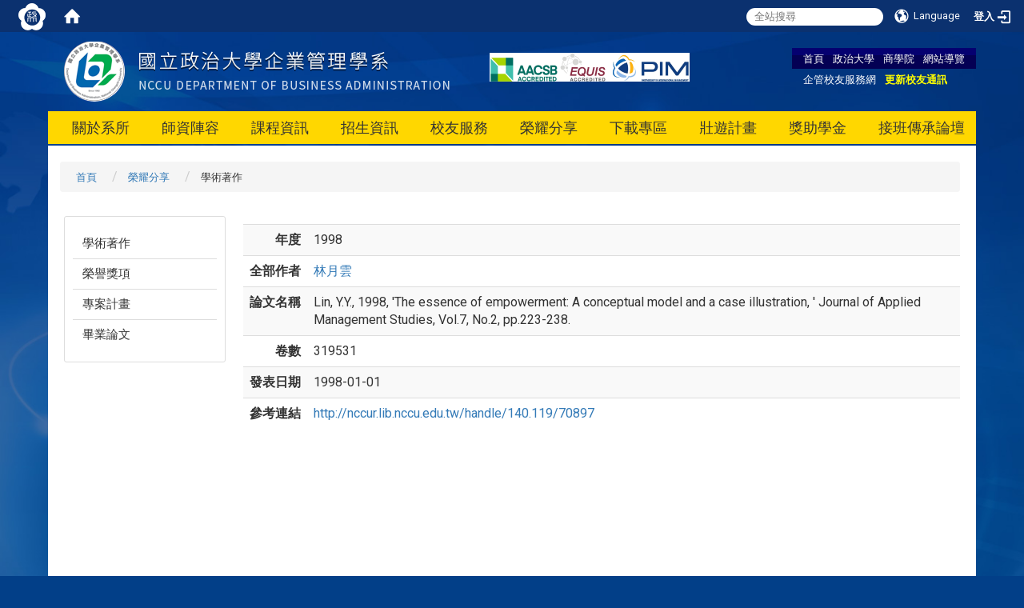

--- FILE ---
content_type: text/html; charset=utf-8
request_url: https://ba.nccu.edu.tw/zh_tw/honors/AcademicPerformance/Lin-Y-Y-1998-The-essence-of-empowerment-A-conceptual-model-and-a-case-illustration-Journal-of-Applied-Management-Studies-Vol-7-No-2-pp-223-238-8528105
body_size: 13208
content:
<!DOCTYPE html>
<html lang="zh_tw" class="orbit">
<head>
<meta http-equiv="Content-Type" content="text/html; charset=UTF-8">
<link rel="stylesheet" media="all" href="/assets/frontend_extend-45b7e5e0d87b881ddd07d5ed5332c641b66f3d5aa7db7c702cdd780dc9e52c97.css">
<link rel="stylesheet" media="all" href="/assets/front_end-c68018fd9a6aceb4059c7815e101465ef23be8c2adce9cace6aefc2882108744.css">
<meta property="og:image" content="http://ba.nccu.edu.tw/uploads/site/site_logo/55b5a3b4756275230f000018/ba.png">
<meta property="og:image:width" content="482">
<meta property="og:image:height" content="75">
<meta property="og:title" content="學術著作	">
<meta property="og:site_name" content="國立政治大學企業管理學系">
<meta property="og:url" content="/zh_tw/honors/AcademicPerformance/Lin-Y-Y-1998-The-essence-of-empowerment-A-conceptual-model-and-a-case-illustration-Journal-of-Applied-Management-Studies-Vol-7-No-2-pp-223-238-8528105">
  <script src="/assets/jquery-2a83d06853bd343c7bfc2e5d4539814cfa934676e2948ed348311435eca862f5.js"></script>
<script src="/assets/jquery_prefix-5c5a0bbb9dfff7d410703a0565bc948dca28ec736d1a0e725050111c330805d3.js"></script>
<script src="/assets/jquery_ujs_custom-a76b6cd8d652c18d24ed38d1f7a4d18f51d1f594a88a0f2ade82afec33966e2b.js"></script>
<script src="/assets/jquery.cycle2.min-ec60b272289a05b845d7613d074237d008c08a069dc283c2e4c62dfc513242db.js"></script>
<script src="/assets/jquery.cycle2.carousel.min-3d226d0713bcf58909be7c7e753fa1eef4409eee278299adfe70ff4ea646d65f.js"></script>
<script src="/assets/jquery.cycle2.scrollVert.min-ce8da4c3f5e336753d998c9f02e64cc8b7e3977f5f6988133faf24a44c90b427.js"></script>
<script src="/assets/jquery.cycle2.tile.min-83b4b0c4c2604b9c9acb20199a740f4b9e83c227ae46c1a430aa67bf97ff5457.js"></script>
<link rel="stylesheet" media="all" href="/assets/datatables.min-7446416dca719e42fb55ff5fbf69879ccebe1ab56c6bb6833e2db781eccfddf9.css">
<script src="/assets/datatables.min-598993c579b423583458a17773ed1e86103dc54e60eae7ab6c27b426af16df6f.js"></script>
<meta name="csrf-param" content="authenticity_token">
<meta name="csrf-token" content="/UaoWMqV2fcsmjSx9bCbWcqPawzuNS2TZND+et+pqsAGqp0SF+dZ04Hq8RPtc69DzVcHY5v0RdqPoIpyS7v0QQ==">
<script>
    $.fn.dataTable.defaults.initComplete = function(settings) {
        $(this).find('td:first-child').trigger('click');
    };
</script>
  <meta http-equiv="X-UA-Compatible" content="IE=edge">
  <meta name="viewport" content="width=device-width, initial-scale=1">
  <link rel="shortcut icon" type="image/x-icon" href="/uploads/site/favicon/55b5a3b4756275230f000018/bafav.png">
  <title>Lin Y Y 1998 The essence of empowerment A conceptual model and a case illustration Journal of Applied Management Studies Vol 7 No 2 pp 223 238 | 國立政治大學企業管理學系</title>
  <link rel="stylesheet" media="all" href="//cdnjs.cloudflare.com/ajax/libs/font-awesome/4.1.0/css/font-awesome.min.css">
  <link rel="stylesheet" media="all" href="/assets/bootstrap/bootstrap.min-f151bd29e00349ff4ee018618682b20377a72be26546bb336fac22954b2aafcb.css">
  <link rel="stylesheet" media="all" href="//cdnjs.cloudflare.com/ajax/libs/jquery.perfect-scrollbar/0.6.5/css/perfect-scrollbar.min.css">
  <link rel="stylesheet" media="all" href="/assets/template/template-b5d19239a9641b0df1e0041f944abb0fd374baa816cf311dea0947c970510dcf.css">
  <link rel="stylesheet" media="print" type="text/css" href="/assets/template/print.css">
  <script src="/assets/plugin/modernizr-1b5e27a2f874221fa1cde8f4402e8a8b4af6597773edd81cb1ca83b50cd18557.js"></script>
  <script src="/assets/plugin/picturefill.min-1e1f7d4e867ad1ec3d5886ad5e69512b6692509c939a89634ffcf63ba17b6b7d.js"></script>
  <script src="/assets/plugin/jquery.mobile.custom.min-94832de9dd3faaf354dabd20e980b49bfe549a3750d73e5855bc4104b53afe9d.js"></script>
  <script src="/assets/bootstrap.min-18024db0d6a0bc75ca740863a3b491b7f9b9cbd080ba3ee25e22265801d0b0c9.js"></script>
  <script src="/assets/plugin/jquery-bullseye-min-8149d6adb748bd9561e9f1fd822e59337a75d065e017c7891699d50d69414bc2.js"></script>
  <script src="//cdnjs.cloudflare.com/ajax/libs/masonry/3.3.1/masonry.pkgd.js"></script>
  <script src="//cdnjs.cloudflare.com/ajax/libs/jquery.perfect-scrollbar/0.6.5/js/min/perfect-scrollbar.min.js"></script>  
  <script src="//cdnjs.cloudflare.com/ajax/libs/jquery.perfect-scrollbar/0.6.5/js/min/perfect-scrollbar.jquery.min.js"></script>
  <script src="/assets/plugin/jquery.cycle2.video.min-384b34504c43f5962ffa3295b0b28947fd8a4498968853be0477a5dc664bd9b9.js"></script>
  <script src="/assets/app-888578d7c64959a9c694411b05ddf3211abb96d838c6af9f5acbf7d3a4833377.js"></script>
  <script src="/assets/frontend-121b87925d20c2b21764d1c5053c911976bcf14ba23128fed1904f6b7a19033d.js"></script>
  
  <!--[if lt IE 9]>
    <script src="//cdnjs.cloudflare.com/ajax/libs/respond.js/1.4.2/respond.min.js"></script>
  <![endif]-->

<link rel="stylesheet" media="all" href="/assets/basic/icon-25f6a89d6786b31e5805ec90e7ba18610228db5085ba6610e43f9e488a81ce60.css">
<link rel="stylesheet" media="all" href="/assets/lib/orbit_bar/orbit-bar-560eee87c09dac66f3c1b1d62af8396687f7dc69133e3b6364c82b9f7f3d6c1c.css">
<script src="/assets/frontend_extend-18d8a9e578b8a7c72226a638c39f581b47ee42b5f58651d7f8b57f27c5fab08a.js"></script>
</head>
<body class="page_internal banner_height_setting_0" data-module="personal_journal">
  <link rel="stylesheet" media="all" href="/assets/fontawesome-6.2.1.min-8aec0118643d34254cb9f5c27b931239c9de8008c849c9800d8651a5da1abcb2.css">
<link rel="stylesheet" media="all" href="/assets/fontawesome-6.2.1-fix.min-a85d2f928ef91b80968519d9fd352220353e6db2bd1a8f61f2f1c4377323c59d.css">
<link rel="stylesheet" media="all" href="/assets/lib/jquery-ui-1.13.2/jquery-ui.min-bc39b4e583177d1bfb4d31e880558d84fd307a5b3c87a91f2fadaf0bc4f1cc96.css">
<link rel="stylesheet" media="all" href="/assets/jquery-ui-timepicker-addon-ee91708eac547223792975e0d9a9aae62127da4b28a58d40c0634927f19665f0.css">
  <script src="/assets/lib/jquery-ui-1.13.2/jquery-ui.min-b88d0b98b7b90a20cae0fc32eaf0845ac1ffdc0e4b3176c501e353d45c975064.js"></script>
  <script src="/assets/jquery.ui.datepicker.monthyearpicker-6126b863aa1c4b399bf657869bbc51389d83ff5101b069ff7e1d0b02793c67e1.js"></script>
<style type="text/css">
  .ui-dialog {
    z-index: 2000000000000 !important;
  }
  .ui-datepicker {z-index:1000000 !important}
    @media screen and (min-width:768px){
      html body #orbit-bar .orbit-bar-inner,html body #orbit-bar .orbit-bar-inner form,html body #orbit-bar .orbit-bar-search-sign-language{
        background-color: #0b316f !important;
      }
    }
    html body #orbit-bar .orbit-bar-inner,html body #orbit-bar .orbit-bar-inner form,html body #orbit-bar .orbit-bar-search-sign-language{
      background-color: #0b316f !important;
    }
    html body #orbit-bar .orbit-bar-inner>ul>li:hover>span, html body #orbit-bar .orbit-bar-inner>ul>li:hover>a, html body #orbit-bar .orbit-bar-inner>ul>li:hover #language, html body #orbit-bar .orbit-bar-inner>ul>li>ul li:hover, html body #orbit-bar .orbit-bar-inner>ul>li>ul li.active,.orbit-bar-search-sign-language li:hover form,.orbit-bar-search-sign-language li:hover label
    {
        background-color: #0095cf !important;
        color: #ffffff !important;
    }
    html body #orbit-bar .orbit-bar-inner>ul>li span:hover,html body #orbit-bar .orbit-bar-inner>ul>li:hover>span#user, html body #orbit-bar .orbit-bar-inner>ul>li>ul li a:hover,html body #orbit-bar .orbit-bar-inner>ul>li:hover #language,html body #orbit-bar .orbit-bar-menu .showlist:hover .orbit-bar-home, html body #orbit-bar .orbit-bar-inner>ul>li:hover label
    {
        color: #ffffff !important;
    }
    html body #orbit-bar .orbit-bar-inner > ul > li > ul
    {
      background-color: #ffffff !important;
    }
    @media screen and (max-width:767px){
      html body #orbit-bar .orbit-bar-inner > ul
      {
        background-color: #ffffff !important;
      }
      html body #orbit-bar .orbit-bar-inner form{
        background-color: #ffffff !important;
      }
    }
    @media screen and (min-width:768px){
      html body #orbit-bar .orbit-bar-search-sign-language #language, html body #orbit-bar .orbit-bar-menu .orbit-bar-home,html body #orbit-bar .orbit-bar-search-sign-language #user,html body #orbit-bar .orbit-bar-inner>ul>li>a,html body #orbit-bar .orbit-bar-inner>ul>li label {
        color: #ffffff !important;
      }
    }
    @media screen and (max-width:767px){
      #orbit-bar .orbit-bar-title a{
        color: #ffffff !important;
      }
      label[for="open-orbit-nav"]{
        border-color: #ffffff !important;
        color: #ffffff !important;
      }
    }
    html body #orbit-bar .orbit-bar-inner > ul > li > ul a,html body #orbit-bar .orbit-bar-inner > ul > li > ul .active{
      color: #666666 !important;
    }
    html body #orbit-bar .orbit-bar-inner > ul > li > ul:before{
      border-color: transparent transparent #666666 transparent !important;
    }
    @media screen and (max-width:767px){
      html body #orbit-bar .orbit-bar-search-sign-language #language, html body #orbit-bar .orbit-bar-menu .orbit-bar-home,html body #orbit-bar .orbit-bar-search-sign-language #user,html body #orbit-bar .orbit-bar-inner>ul>li>a,html body #orbit-bar .orbit-bar-inner>ul>li label {
        color: #666666 !important;
      }
    }
</style>
  <div id="orbit-bar">
      <label for="open-orbit-login" style="display:none;">Open login</label>
      <input type="checkbox" title="open login" id="open-orbit-login">
      <label for="open-orbit-login" class="cover" title="Close login"><p style="display: none;">Close login</p></label>
      <div class="login-window">
        <div class="login-header">
          <label tabindex="0" for="open-orbit-login" class="close">close</label>
          <p>登入 國立政治大學企業管理學系</p>
        </div>
        <div class="login-body">
          <form class="container" action="/sessions?locale=zh_tw" accept-charset="UTF-8" method="post">
<input name="utf8" type="hidden" value="✓"><input type="hidden" name="authenticity_token" value="lId/OOsQtemTUUzdY8s7l2oDOBGLYbB50zTa+8o9FKBva0pyNmI1zT4hiX97CA+NbdtUfv6g2DA4RK7zXi9KIQ==">
            <div class="prepend input-group">
              <span class="add input-group-addon"><i class="icon-user"></i></span>
              <label for="user_user_id" style="display:none;">Username</label>
              <input class="input" id="user_user_id" title="username" name="user_name" placeholder="使用者帳號" size="30" type="text">
            </div>
            <div class="prepend input-group">
              <span class="add input-group-addon"><i class="icon-lock"></i></span>
              <label for="user_password" style="display:none;">Password</label>
              <input class="input" id="user_password" name="password" placeholder="密碼" title="password" size="30" type="password">
            </div>
            <div class="login-submit-wrap">
              <div class="submit">
                <button class="login-btn" type="submit">登入</button>
              </div>
            </div>
            <script>
              function forgot_password(){
                if(document.getElementById('user_user_id').value !='')
                  var post_data = $.post('/sessions/forgot_password',{ user_name: document.getElementById('user_user_id').value });
                if(document.getElementById('user_user_id').value != ''){
                  post_data.done(function(){
                    try{
                      if(I18n.locale == 'en')
                        if(post_data.responseJSON['user_email'] == '')
                          var alert_texts = 'This user_name or user_email is not registered yet!Please contact customer service to deal with this problem.';
                        else
                          var alert_texts = 'Please check '+post_data.responseJSON['user_email']+' to see the new password for user_name:'+post_data.responseJSON['user_name'].join(' , ');
                      else
                        if(post_data.responseJSON['user_email'] == '')
                          var alert_texts = '該使用者名稱或是使用者email尚未註冊!請聯絡客服協助處理。';
                        else
                          var alert_texts = '請確認'+post_data.responseJSON['user_email']+'來查看使用者名稱:'+post_data.responseJSON['user_name'].join('、')+'的新密碼';
                    }catch(e){
                      if(I18n.locale == 'en')
                        var alert_texts = 'Please contact customer service to deal with the problem.';
                      else
                        var alert_texts = '請聯絡客服協助處理。';
                    };
                    $('.alert-error').text(alert_texts);
                    alert(alert_texts);
                  });
                }else{
                  if(I18n.locale == 'en')
                    var alert_texts = 'Please fill-in your user id without password, click “Forgot your password?“, and check you email for updated password.';
                  else
                    var alert_texts = '請輸入您的使用者帳號無需輸入密碼，點選「忘記密碼」後至您的信箱檢查密碼更新郵件！';
                  alert(alert_texts);
                };
              };
            </script>
            <a onclick="forgot_password()" style="float: left;font-size: 0.813em;margin-left: 1em;" href="#forgot_password">忘記密碼?</a>
            <div style="clear: both;"></div>
</form>        </div>

      </div>
    <input type="checkbox" id="open-orbit-nav" title="orbitbar">
    <div class="orbit-bar-inner">
      <label for="open-orbit-nav">
        <i class="icons-list-2"></i>
      </label>
      <ul class="orbit-bar-menu">
        <li>
          <a href="javascript:;" class="orbit-bar-logo" title="請登入以管理網站,按下開啟登入視窗">
            <img src="/uploads/site/default_image/55b5a3b4756275230f000018/nccu_logo.png" alt="奧博科技商標">
            <p style="display: none;">請登入以管理網站,按下開啟登入視窗</p>
          </a>
        </li>
        <li>
          <a href="/" class="orbit-bar-home" title="首頁" tabindex="0"><i class="icons-house"></i><p>home</p></a>
        </li>
      </ul>
      <h1 class="orbit-bar-title">
        <a href="/" title="國立政治大學企業管理學系">國立政治大學企業管理學系</a>
      </h1>
      <ul class="orbit-bar-search-sign-language">
        <li style="background-color:transparent;">
          <form id="search" method="get" action="https://www.google.com/custom" target="_blank" style="border: 0 !important;">
            <input type="hidden" name="authenticity_token" value='value="2ZqrOV+J/xeAIMGhmHs2dLHU+E5QsJl51frtHgvxUeMidp5zgvt/My1QBAOAuAJutgyUISVx8TA+ipkWn+MPYg=="'>
            <input type="hidden" name="client" value="pub-&amp;amp">
            <input type="hidden" name="ie" id="ie" value="utf-8">
            <input type="hidden" name="oe" id="oe" value="utf-8">
            <input type="hidden" name="cof" id="cof" value="AH:center;AWFID:03de271f1940eea3;">
            <input type="hidden" name="domains" value="雙主修">
            <input type="hidden" name="sitesearch" value="雙主修">
            <label style="display:none;" for="q" accesskey="S">Google Search</label>
            <input type="search" name="q" id="q" value="" placeholder="全站搜尋" x-webkit-speech="" title="search">
          </form>
        </li>
        <li id="language-li" style="background-color:transparent;" class="mobile_login_bar">
            <a id="languagebutton" href="javascript:;" title="按下關閉語言選單"><span id="language"><i class="icons-earth orbit-bar-language-icon"></i><span class="orbit-bar-language-text">Language</span></span></a>
            <ul>
                  <li class="active">
                    繁體中文
                  </li>
                  <li>
                    <a accesskey="e" href="/en/honors/AcademicPerformance/Lin-Y-Y-1998-The-essence-of-empowerment-A-conceptual-model-and-a-case-illustration-Journal-of-Applied-Management-Studies-Vol-7-No-2-pp-223-238-8528105">
                      English
                    </a>
                  </li>
            </ul>
        </li>
        <li style="margin-right:-1em;" class="mobile_login_bar">
          <a id="loginbutton" title="按下開啟登入視窗" href="javascript:;">
            <label for="open-orbit-login">
              <i style="font-style: inherit;font-size: 0.8rem;width: 2.875em;text-align: right;vertical-align: middle;">登入</i>
              <i class="icons-login" style="font-size: 1.4em;width: 1.875em;text-align: left;vertical-align: middle;"></i>
            </label>
          </a>
        </li>
        <style>
          @media screen and (min-width:768px){
            .orbit-bar-search-sign-language{
              max-height:100%;
            }
          }
        </style>
      </ul>
      <ul id="language-li-ul" class="orbit-bar-mobile-sign-language" style="background-color: #0b316f !important;">
        <li>
            <span id="language" class="mobile-button"><i class="icons-earth orbit-bar-language-icon" style="color: #ffffff !important;"></i><span class="orbit-bar-language-text">Language</span></span>
            <ul>
                  <li class="active">
                    繁體中文
                  </li>
                  <li>
                    <a accesskey="e" href="/en/honors/AcademicPerformance/Lin-Y-Y-1998-The-essence-of-empowerment-A-conceptual-model-and-a-case-illustration-Journal-of-Applied-Management-Studies-Vol-7-No-2-pp-223-238-8528105">
                      English
                    </a>
                  </li>
            </ul>
        </li>
        <li>
          <label for="open-orbit-login">
            <i class="icons-login" style="color: #ffffff !important;"></i>
            <p style="display: none;">Open login</p>
          </label>
        </li>
      </ul>
    </div>
  </div>
  <style>
  @media (max-width: 767px) {#orbit-bar ul.orbit-bar-search-sign-language > li + li{width:33.3333%;}}
  </style>
      <script>$('.orbit-bar-logo').off('click').on('click',function(){window.orbit_login_button = $(this);$("#open-orbit-login").click()});</script>
  <script type="text/javascript">
    var lang_opentitle = '按下開啟語言選單';
    var lang_closetitle = '按下關閉語言選單';
    $('#languagebutton').off('click').on('click',function(){
      if ($(this).parent().find('>ul').hasClass('show')) {
        $(this).attr('title', lang_opentitle);
      } else {
        $(this).attr('title', lang_closetitle);
      }
    });
    $('#languagebutton').focus(function(){
      if ($(this).parent().find('>ul').hasClass('show')) {
        $(this).attr('title', lang_closetitle);
      } else {
        $(this).attr('title', lang_opentitle);
      }
    });
    /* when tab key choose close,press enter to close login window start */
    function closelabel(e){
      var keynum;
      if(window.event) // IE
      {
        keynum = e.keyCode
      }
      else if(e.which) // Netscape/Firefox/Opera/chrome
      {
        keynum = e.which
      }
      if( keynum == 13 ){
        $(".orbit-bar-logo").one("focusin",function(){
          window.orbit_login_button.focus();
        })
        $("#open-orbit-login").click();
      };
    }
    $('label.close').attr('onkeydown','closelabel(event)');
    /* when tab key choose  close,press enter to close login window end   */
    $('#loginbutton >label').off('click').on('click',function(){window.orbit_login_button = $('#loginbutton');$("#open-orbit-login").click()});
    $('#loginbutton').off('click').on('click',function(){window.orbit_login_button = $('#loginbutton');$("#open-orbit-login").click()});
    /* press esc to close login window start */
    function esc_close_login_window(event){
      var e = event;
      var keynum;
      if(window.event) // IE
      {
        keynum = e.keyCode;
      }
      else if(e.which) // Netscape/Firefox/Opera/chrome
      {
        keynum = e.which;
      }
      if( keynum == 27 ){
        $(".orbit-bar-logo").one("focusin",function(){
          window.orbit_login_button.focus();
        })
        $("#open-orbit-login").click();
      };
    }
    /* press esc to close login window end   */
    $("#open-orbit-login").on("change",function(){
      if($(this).is(":checked")){
        $(window).off('keydown', esc_close_login_window).on('keydown', esc_close_login_window);
        $("#user_user_id").focus(); //when open login window,focus on the username
      }else{
        $(window).off('keydown', esc_close_login_window);
      }
    })
    $(".login-body form").on("submit",function(){
      $(this).append("<input type='hidden' name='referer_url' value='/zh_tw/honors/AcademicPerformance/Lin-Y-Y-1998-The-essence-of-empowerment-A-conceptual-model-and-a-case-illustration-Journal-of-Applied-Management-Studies-Vol-7-No-2-pp-223-238-8528105'/>");
    })
    var I18n = {};
    Object.defineProperty(I18n,"locale",{
      value: "zh_tw"
    });
    Object.defineProperty(I18n,"validLocales",{
      value: ["zh_tw","en"]
    });
  </script>
  <style>
    #language-li ul li a{
      margin-left: 0;
      position: relative;
    }
    @media screen and (min-width:768px){
        .sub_orbit_bar{
          background-color:#ffffff!important;
        }
        .orbit-bar-menu{
          background-color:transparent!important;
        }
        .sub_orbit_bar_text{
          color:#666666!important;
        }
    }
    @media screen and (max-width:767px){
        .sub_orbit_bar{
          background-color:#0b316f!important;
        }
        .orbit-bar-menu{
          background-color:#0b316f!important;
        }
        .sub_orbit_bar_text{
          color:#ffffff!important;
        }
      .mobile_login_bar{
        width: 50%!important;
      }
    }
      @media screen and (max-width: 767px){
        #orbit-bar .orbit-bar-inner .orbit-bar-mobile-sign-language {
            background: #333;
            display: block;
            margin: 0;
            position: absolute;
            right: 0;
            top: 0;
        }
      }
    .orbit-bar-mobile-sign-language {
        display: none;
    }
    @media screen and (max-width: 767px){
      #orbit-bar .orbit-bar-inner .orbit-bar-mobile-sign-language > li ul.show {
        display: block;
      }
      #orbit-bar .orbit-bar-inner .orbit-bar-mobile-sign-language > li > span > span {
        display: none;
      }
      #orbit-bar .orbit-bar-inner .orbit-bar-mobile-sign-language > li {
        color: #fff;
        float: left;
        position: relative;
      }
      #orbit-bar .orbit-bar-inner .orbit-bar-mobile-sign-language > li > span , #orbit-bar .orbit-bar-inner .orbit-bar-mobile-sign-language > li > label{
        cursor: pointer;
        display: block;
        height: 40px;
        line-height: 43px;
        width: 40px;
        text-align: center;
        margin-bottom: 0;
      }
      #orbit-bar .orbit-bar-inner .orbit-bar-mobile-sign-language > li ul {
          background: #333 none repeat scroll 0 0;
          border-radius: 0;
          display: none;
          position: fixed;
          right: 0;
          top: 40px;
          width: 100%;
      }
    }
  </style>
  <script>
    function calc_orbit_bar_title_width(){
      if($(window).outerWidth(true) <= 767){
        $('.orbit-bar-inner > .orbit-bar-title').css({'width': '','margin': ''});
        return;
      }
      var w1 = $('.orbit-bar-inner').width();
      var w2 = $('.orbit-bar-inner>*:not(.orbit-bar-title)').map(function(i,v){
        if ($(v).hasClass('custom_widget') && $(v).text().replace(/\s+/,'')==''){
          $(v).css('flex','none');
          return 0;
        }else{
          return $(v).css('display') == 'none' ? 0 : $(v).outerWidth(true);
        }
      }).toArray().reduce(function(v1,v2){return v1+v2});
      var w3 = $('.orbit-bar-title').css('margin-left').match(/([\d\.]+)px$/);
      w3 = w3 ? parseFloat(w3[0]) : 0;
      var w4 = $('.orbit-bar-title').css('margin-right').match(/([\d\.]+)px$/);
      w4 = w4 ? parseFloat(w4[0]) : 0;
      var title_width = w1-w2-w3-w4-2;
      $('.orbit-bar-title').width(title_width);
      return title_width;
    }
    $(document).ready(function(){
      calc_orbit_bar_title_width();
      $(".orbit-bar-inner").css("overflow","visible");
      if($(window).outerWidth(true) <= 767){
        $('.orbit-bar-menu').before($('.orbit-bar-title'));
      }else{
        $(".orbit-bar-search-sign-language").before($('.orbit-bar-title'));
      }
    })
    $(window).on("load",function(){
      calc_orbit_bar_title_width();
    })
    $(window).resize(function(){
      calc_orbit_bar_title_width();
      if($(window).outerWidth(true) <= 767){
        $('.orbit-bar-menu').before($('.orbit-bar-title'));
      }else{
        $(".orbit-bar-search-sign-language").before($('.orbit-bar-title'));
      }
    })
  </script>

  

<div class="header">
  <div class="page_container">

    <div class="site_title">
      <a href="/"><img class="site-logo" src="/uploads/site/site_logo/55b5a3b4756275230f000018/ba.png"></a>
      <span>國立政治大學企業管理學系</span>
    </div>

    <div class="site_nav">
<style type="text/css">.i-member-section li{
  list-style: none;
  }
</style>
<a href="/">首頁</a> <a href="https://www.nccu.edu.tw" title="在新視窗開啟 政治大學">政治大學</a> <a href="https://commerce.nccu.edu.tw/" target="_blank" title="在新視窗開啟 商學院">商學院</a> <a href="/zh_tw/sitemap">網站導覽</a><br>
<a href="https://gsba.nccu.edu.tw/" target="_blank" title="在新視窗開啟 企管校友服務網">企管校友服務網</a> <strong><a href="https://gsba.nccu.edu.tw/index.php/updatedata" target="_blank" title="在新視窗開啟 更新校友通訊"><span style="color:#ffff00;">更新校友通訊</span></a></strong>
</div>

    <div class="ad_top">
      <div class="box_ad">
        <img src="/assets/aacsb.png" alt="aacsb, efmd">
      </div>
    </div>
    <div class="menu_toggle">
      <span>MENU</span>
      <i class="fa fa-bars"></i>
    </div>
    <div class="menu_top">
      <div class="box_menu">
<!--         <a href="/zh_tw/conference">會議資料</a>
        <a href="/zh_tw/Alumni">校友服務</a>
        <a href="/zh_tw/Regulations">法令規章</a>
        <a href="/zh_tw/rent">場地租借</a>
        <a href="/zh_tw/location">地理位置</a> -->
      </div>
    </div>
    <div class="site_menu modules-menu" id="layout-navigation">
      <ul class="site_menu_0 clear modules-menu-level-0 nav-level-0 no-print" data-menu-level="0">
<li class="item">
    <a class="dropdown-link" href="/zh_tw/introduction" data-menu-link="true" target="_self">關於系所</a>
    <a class="dropdown-toggle level-1 hide" href="#"><i class="fa fa-chevron-down"></i></a>
    <ul class="site_menu_1 modules-menu-level-1 nav-level-1" data-menu-level="1">
<li>
        <a class="dropdown-link" href="/zh_tw/introduction/message" data-menu-link="true" target="_self">前言/沿革/現況</a>
        <a class="dropdown-toggle level-2 hide" href="#"><i class="fa fa-chevron-down"></i></a>
        
      </li>
<li>
        <a class="dropdown-link" href="/zh_tw/introduction/feature" data-menu-link="true" target="_self">特色/工作重點</a>
        <a class="dropdown-toggle level-2 hide" href="#"><i class="fa fa-chevron-down"></i></a>
        
      </li>
<li>
        <a class="dropdown-link" href="/zh_tw/introduction/development" data-menu-link="true" target="_self">未來發展</a>
        <a class="dropdown-toggle level-2 hide" href="#"><i class="fa fa-chevron-down"></i></a>
        
      </li>
<li>
        <a class="dropdown-link" href="/zh_tw/introduction/ci" data-menu-link="true" target="_self">行政團隊</a>
        <a class="dropdown-toggle level-2 hide" href="#"><i class="fa fa-chevron-down"></i></a>
        
      </li>
<li>
        <a class="dropdown-link" href="/zh_tw/introduction/Facilities" data-menu-link="true" target="_self">設施與設備	</a>
        <a class="dropdown-toggle level-2 hide" href="#"><i class="fa fa-chevron-down"></i></a>
        
      </li>
<li>
        <a class="dropdown-link" href="/zh_tw/introduction/Goals" data-menu-link="true" target="_self">教育目標與核心能力	</a>
        <a class="dropdown-toggle level-2 hide" href="#"><i class="fa fa-chevron-down"></i></a>
        
      </li>
<li>
        <a class="dropdown-link" href="/zh_tw/introduction/EmploymentAndAlumniPerformance" data-menu-link="true" target="_self">就業與畢業校友	</a>
        <a class="dropdown-toggle level-2 hide" href="#"><i class="fa fa-chevron-down"></i></a>
        
      </li>
<li>
        <a class="dropdown-link" href="/zh_tw/introduction/Chronicle" data-menu-link="true" target="_self">大事紀	</a>
        <a class="dropdown-toggle level-2 hide" href="#"><i class="fa fa-chevron-down"></i></a>
        
      </li>
<li>
        <a class="dropdown-link" href="/zh_tw/introduction/Students" data-menu-link="true" target="_self">學生活動</a>
        <a class="dropdown-toggle level-2 hide" href="#"><i class="fa fa-chevron-down"></i></a>
        
      </li>
<li>
        <a class="dropdown-link" href="/zh_tw/introduction/result" data-menu-link="true" target="_self">國際交流</a>
        <a class="dropdown-toggle level-2 hide" href="#"><i class="fa fa-chevron-down"></i></a>
        
      </li>
<li>
        <a class="dropdown-link" href="/zh_tw/introduction/Contacts" data-menu-link="true" target="_self">聯絡我們	</a>
        <a class="dropdown-toggle level-2 hide" href="#"><i class="fa fa-chevron-down"></i></a>
        
      </li>
<li>
        <a class="dropdown-link" href="/zh_tw/introduction/Events" data-menu-link="true" target="_self">行事曆	</a>
        <a class="dropdown-toggle level-2 hide" href="#"><i class="fa fa-chevron-down"></i></a>
        
      </li>
<li>
        <a class="dropdown-link" href="/zh_tw/introduction/60thAnniversary" data-menu-link="true" target="_self">60周年系慶活動</a>
        <a class="dropdown-toggle level-2 hide" href="#"><i class="fa fa-chevron-down"></i></a>
        
      </li>
</ul>
  </li>
<li class="item">
    <a class="dropdown-link" href="/zh_tw/faculty" data-menu-link="true" target="_self">師資陣容</a>
    <a class="dropdown-toggle level-1 hide" href="#"><i class="fa fa-chevron-down"></i></a>
    
  </li>
<li class="item">
    <a class="dropdown-link" href="/zh_tw/programs" data-menu-link="true" target="_self">課程資訊</a>
    <a class="dropdown-toggle level-1 hide" href="#"><i class="fa fa-chevron-down"></i></a>
    <ul class="site_menu_1 modules-menu-level-1 nav-level-1" data-menu-level="1">
<li>
        <a class="dropdown-link" href="/zh_tw/programs/CurriculumInfo" data-menu-link="true" target="_self">課程手冊</a>
        <a class="dropdown-toggle level-2 hide" href="#"><i class="fa fa-chevron-down"></i></a>
        
      </li>
<li>
        <a class="dropdown-link" href="http://cis.nccu.edu.tw/coursemap/students/ProCourseMap.aspx?College=300&amp;Dept=305_1" data-menu-link="true" target="_blank">課程地圖</a>
        <a class="dropdown-toggle level-2 hide" href="#"><i class="fa fa-chevron-down"></i></a>
        
      </li>
<li>
        <a class="dropdown-link" href="/zh_tw/programs/CurriculumPHD" data-menu-link="true" target="_self">博士班</a>
        <a class="dropdown-toggle level-2 hide" href="#"><i class="fa fa-chevron-down"></i></a>
        
      </li>
<li>
        <a class="dropdown-link" href="/zh_tw/programs/CurriculumMaster" data-menu-link="true" target="_self">碩士班</a>
        <a class="dropdown-toggle level-2 hide" href="#"><i class="fa fa-chevron-down"></i></a>
        
      </li>
<li>
        <a class="dropdown-link" href="/zh_tw/programs/CurriculumUndergraduate" data-menu-link="true" target="_self">學士班</a>
        <a class="dropdown-toggle level-2 hide" href="#"><i class="fa fa-chevron-down"></i></a>
        
      </li>
<li>
        <a class="dropdown-link" href="/zh_tw/programs/CurriculumPrograms" data-menu-link="true" target="_self">學程</a>
        <a class="dropdown-toggle level-2 hide" href="#"><i class="fa fa-chevron-down"></i></a>
        
      </li>
<li>
        <a class="dropdown-link" href="/zh_tw/programs/Programs102" data-menu-link="true" target="_self">行銷學程	</a>
        <a class="dropdown-toggle level-2 hide" href="#"><i class="fa fa-chevron-down"></i></a>
        
      </li>
<li>
        <a class="dropdown-link" href="/zh_tw/programs/Programs105" data-menu-link="true" target="_self">營運與供應鏈管理學程</a>
        <a class="dropdown-toggle level-2 hide" href="#"><i class="fa fa-chevron-down"></i></a>
        
      </li>
<li>
        <a class="dropdown-link" href="/zh_tw/programs/Programs107" data-menu-link="true" target="_self">人力資源管理學程</a>
        <a class="dropdown-toggle level-2 hide" href="#"><i class="fa fa-chevron-down"></i></a>
        
      </li>
<li>
        <a class="dropdown-link" href="/zh_tw/programs/CurriculumBusiness" data-menu-link="true" target="_self">企家班</a>
        <a class="dropdown-toggle level-2 hide" href="#"><i class="fa fa-chevron-down"></i></a>
        
      </li>
<li>
        <a class="dropdown-link" href="/zh_tw/programs/CurriculumScience" data-menu-link="true" target="_self">科技班</a>
        <a class="dropdown-toggle level-2 hide" href="#"><i class="fa fa-chevron-down"></i></a>
        
      </li>
<li>
        <a class="dropdown-link" href="https://qrysub.nccu.edu.tw/" data-menu-link="true" target="_blank">各學期課程</a>
        <a class="dropdown-toggle level-2 hide" href="#"><i class="fa fa-chevron-down"></i></a>
        
      </li>
</ul>
  </li>
<li class="item">
    <a class="dropdown-link" href="/zh_tw/Admissions" data-menu-link="true" target="_self">招生資訊</a>
    <a class="dropdown-toggle level-1 hide" href="#"><i class="fa fa-chevron-down"></i></a>
    <ul class="site_menu_1 modules-menu-level-1 nav-level-1" data-menu-level="1">
<li>
        <a class="dropdown-link" href="/zh_tw/Admissions/AdmissionsPHD" data-menu-link="true" target="_self">博士班</a>
        <a class="dropdown-toggle level-2 hide" href="#"><i class="fa fa-chevron-down"></i></a>
        
      </li>
<li>
        <a class="dropdown-link" href="/zh_tw/Admissions/MBA" data-menu-link="true" target="_self">碩士班</a>
        <a class="dropdown-toggle level-2 hide" href="#"><i class="fa fa-chevron-down"></i></a>
        
      </li>
<li>
        <a class="dropdown-link" href="/zh_tw/Admissions/AdmissionsBachelor" data-menu-link="true" target="_self">學士班</a>
        <a class="dropdown-toggle level-2 hide" href="#"><i class="fa fa-chevron-down"></i></a>
        <ul class="site_menu_2 modules-menu-level-2 nav-level-2" data-menu-level="2">
<li>
            <a href="/zh_tw/Admissions/AdmissionsBachelor/Bachelor001" data-menu-link="true" target="_self">轉系轉學</a>
          </li>
<li>
            <a href="/zh_tw/Admissions/AdmissionsBachelor/Bachelor002" data-menu-link="true" target="_self">甄選入學</a>
          </li>
<li>
            <a href="/zh_tw/Admissions/AdmissionsBachelor/Bachelor003" data-menu-link="true" target="_self">考試分發</a>
          </li>
<li>
            <a href="/zh_tw/Admissions/AdmissionsBachelor/Bachelor004" data-menu-link="true" target="_self">企管雙主修</a>
          </li>
</ul>
      </li>
<li>
        <a class="dropdown-link" href="/zh_tw/Admissions/AdmissionsBusiness" data-menu-link="true" target="_self">企家班</a>
        <a class="dropdown-toggle level-2 hide" href="#"><i class="fa fa-chevron-down"></i></a>
        
      </li>
<li>
        <a class="dropdown-link" href="/zh_tw/Admissions/AdmissionsHighSchool" data-menu-link="true" target="_self">高中生專區</a>
        <a class="dropdown-toggle level-2 hide" href="#"><i class="fa fa-chevron-down"></i></a>
        
      </li>
</ul>
  </li>
<li class="item">
    <a class="dropdown-link" href="/zh_tw/alumni" data-menu-link="true" target="_self">校友服務</a>
    <a class="dropdown-toggle level-1 hide" href="#"><i class="fa fa-chevron-down"></i></a>
    
  </li>
<li class="item">
    <a class="dropdown-link" href="/zh_tw/honors" data-menu-link="true" target="_self">榮耀分享</a>
    <a class="dropdown-toggle level-1 hide" href="#"><i class="fa fa-chevron-down"></i></a>
    <ul class="site_menu_1 modules-menu-level-1 nav-level-1" data-menu-level="1">
<li>
        <a class="dropdown-link" href="/zh_tw/honors/AcademicPerformance" data-menu-link="true" target="_self">學術著作	</a>
        <a class="dropdown-toggle level-2 hide" href="#"><i class="fa fa-chevron-down"></i></a>
        <ul class="site_menu_2 modules-menu-level-2 nav-level-2" data-menu-level="2">
<li>
            <a href="/zh_tw/honors/AcademicPerformance/JournalPapers" data-menu-link="true" target="_self">期刊論文</a>
          </li>
<li>
            <a href="/zh_tw/honors/AcademicPerformance/ConferencePapers" data-menu-link="true" target="_self">會議論文	</a>
          </li>
<li>
            <a href="/zh_tw/honors/AcademicPerformance/Research" data-menu-link="true" target="_self">研究</a>
          </li>
</ul>
      </li>
<li>
        <a class="dropdown-link" href="/zh_tw/honors/Honor" data-menu-link="true" target="_self">榮譽獎項</a>
        <a class="dropdown-toggle level-2 hide" href="#"><i class="fa fa-chevron-down"></i></a>
        
      </li>
<li>
        <a class="dropdown-link" href="/zh_tw/honors/Projects" data-menu-link="true" target="_self">專案計畫</a>
        <a class="dropdown-toggle level-2 hide" href="#"><i class="fa fa-chevron-down"></i></a>
        
      </li>
<li>
        <a class="dropdown-link" href="/zh_tw/honors/StudentPaper" data-menu-link="true" target="_self">畢業論文	</a>
        <a class="dropdown-toggle level-2 hide" href="#"><i class="fa fa-chevron-down"></i></a>
        
      </li>
</ul>
  </li>
<li class="item">
    <a class="dropdown-link" href="/zh_tw/download" data-menu-link="true" target="_self">下載專區</a>
    <a class="dropdown-toggle level-1 hide" href="#"><i class="fa fa-chevron-down"></i></a>
    <ul class="site_menu_1 modules-menu-level-1 nav-level-1" data-menu-level="1">
<li>
        <a class="dropdown-link" href="/zh_tw/download/manualforteachers" data-menu-link="true" target="_self">教師專用</a>
        <a class="dropdown-toggle level-2 hide" href="#"><i class="fa fa-chevron-down"></i></a>
        
      </li>
<li>
        <a class="dropdown-link" href="/zh_tw/download/REGULATIONS99" data-menu-link="true" target="_self">規章辦法</a>
        <a class="dropdown-toggle level-2 hide" href="#"><i class="fa fa-chevron-down"></i></a>
        
      </li>
<li>
        <a class="dropdown-link" href="/zh_tw/download/PROGRAMS_DL" data-menu-link="true" target="_self">學程表單</a>
        <a class="dropdown-toggle level-2 hide" href="#"><i class="fa fa-chevron-down"></i></a>
        
      </li>
<li>
        <a class="dropdown-link" href="/zh_tw/download/DownloadPrograms" data-menu-link="true" target="_self">企家班招生文件</a>
        <a class="dropdown-toggle level-2 hide" href="#"><i class="fa fa-chevron-down"></i></a>
        
      </li>
<li>
        <a class="dropdown-link" href="/zh_tw/download/BANCCU_PPT" data-menu-link="true" target="_self">政大企管系簡報範本</a>
        <a class="dropdown-toggle level-2 hide" href="#"><i class="fa fa-chevron-down"></i></a>
        
      </li>
<li>
        <a class="dropdown-link" href="/zh_tw/download/SEETOO2025ST" data-menu-link="true" target="_self">司徒達賢策略管理講義</a>
        <a class="dropdown-toggle level-2 hide" href="#"><i class="fa fa-chevron-down"></i></a>
        
      </li>
<li>
        <a class="dropdown-link" href="https://youtu.be/fsLveLC3XcY" data-menu-link="true" target="_blank">司徒達賢策略管理講義演講影片</a>
        <a class="dropdown-toggle level-2 hide" href="#"><i class="fa fa-chevron-down"></i></a>
        
      </li>
<li>
        <a class="dropdown-link" href="/zh_tw/download/SEETOOMATRIX2025" data-menu-link="true" target="_self">管理矩陣</a>
        <a class="dropdown-toggle level-2 hide" href="#"><i class="fa fa-chevron-down"></i></a>
        
      </li>
<li>
        <a class="dropdown-link" href="/zh_tw/download/DownloadOthers" data-menu-link="true" target="_self">其它</a>
        <a class="dropdown-toggle level-2 hide" href="#"><i class="fa fa-chevron-down"></i></a>
        
      </li>
</ul>
  </li>
<li class="item">
    <a class="dropdown-link" href="/zh_tw/GRANDTOURPROG1" data-menu-link="true" target="_self">壯遊計畫</a>
    <a class="dropdown-toggle level-1 hide" href="#"><i class="fa fa-chevron-down"></i></a>
    
  </li>
<li class="item">
    <a class="dropdown-link" href="/zh_tw/Scholarship" data-menu-link="true" target="_self">獎助學金</a>
    <a class="dropdown-toggle level-1 hide" href="#"><i class="fa fa-chevron-down"></i></a>
    <ul class="site_menu_1 modules-menu-level-1 nav-level-1" data-menu-level="1">
<li>
        <a class="dropdown-link" href="/zh_tw/Scholarship/Scholarship1" data-menu-link="true" target="_self">博士班	</a>
        <a class="dropdown-toggle level-2 hide" href="#"><i class="fa fa-chevron-down"></i></a>
        
      </li>
<li>
        <a class="dropdown-link" href="/zh_tw/Scholarship/Scholarship2" data-menu-link="true" target="_self">學士班</a>
        <a class="dropdown-toggle level-2 hide" href="#"><i class="fa fa-chevron-down"></i></a>
        
      </li>
<li>
        <a class="dropdown-link" href="/zh_tw/Scholarship/Scholarship3" data-menu-link="true" target="_self">其它	</a>
        <a class="dropdown-toggle level-2 hide" href="#"><i class="fa fa-chevron-down"></i></a>
        
      </li>
</ul>
  </li>
<li class="item">
    <a class="dropdown-link" href="/zh_tw/SERVICESEMINAR22" data-menu-link="true" target="_self">接班傳承論壇</a>
    <a class="dropdown-toggle level-1 hide" href="#"><i class="fa fa-chevron-down"></i></a>
    
  </li>
</ul>
    </div>
    <!-- <div class="site_banner">
      <div class="box_banner" data-pp="310"></div>
    </div> -->
    <div class="site_banner2">
      <table class="table_banner" border="0" cellspacing="0" cellpadding="0">
        <tbody>
          <tr>
            <td class="td_banner" rowspan="2" width="67%">
              <div class="box_banner2" data-pp="311"></div>
            </td>
            <td class="td_pic" width="16%">
              <div class="box_banner2_pic" data-pp="321"></div>
            </td>
            <td class="td_pic" width="16%">
              <div class="box_banner2_pic" data-pp="322"></div>
            </td>
          </tr>
          <tr>
            <td class="td_pic">
              <div class="box_banner2_pic" data-pp="323"></div>
            </td>
            <td class="td_pic">
              <div class="box_banner2_pic" data-pp="324"></div>
            </td>
          </tr>
        </tbody>
      </table>
    </div>
  </div>
</div>



  <div class="block_page">
  <div class="page_container clear">
    <div class="page_banner" data-pp="301"><div class="widget-breadcrumb widget1" data-subpart-id="56c2d4b31d41c876b300022d">
  <ul class="list-inline breadcrumb" data-list="crumbs" data-level="0">
  	<li data-category="" data-tags="">
  		<a href="/?locale=zh_tw">首頁</a>
  	</li>
  
  	<li data-category="" data-tags="">
  		<a href="/zh_tw/honors">榮耀分享</a>
  	</li>
  
  	<li data-category="" data-tags="">
  		<a href="/zh_tw/honors/AcademicPerformance">學術著作	</a>
  	</li>
  </ul>
</div></div>
    <div class="page_top" data-pp="330"></div>
    <div class="page_side" data-pp="320"><div class="sitemenu-wrap sitemenu-horizontal no-print" data-subpart-id="56c2d4b91d41c876b3000232">
	
	<a id="accesskey_sitemenu" accesskey="S" href="/zh_tw/accesskey" title="Sitemenu">:::</a>
	<h3 class="sitemenu-title"></h3>
	<ul data-list="pages" class="sitemenu-list level-1 list-unstyled" data-level="0">
		<li class="sitemenu-item level-1 active" data-category="" data-tags="">
			<a class="sitemenu-link level-1" href="/zh_tw/honors/AcademicPerformance" target="_self">學術著作	</a>
			<ul class="sitemenu-list level-2 dropdown-menu" data-list="children" data-level="1">
				<li class="sitemenu-item level-2" style="position: relative;">
					<a class="sitemenu-link level-2" href="/zh_tw/honors/AcademicPerformance/JournalPapers" target="_self">期刊論文</a>
					<ul class="sitemenu-list level-2 " data-list="children" data-level="2"></ul>
				</li>
			
				<li class="sitemenu-item level-2" style="position: relative;">
					<a class="sitemenu-link level-2" href="/zh_tw/honors/AcademicPerformance/ConferencePapers" target="_self">會議論文	</a>
					<ul class="sitemenu-list level-2 " data-list="children" data-level="2"></ul>
				</li>
			
				<li class="sitemenu-item level-2" style="position: relative;">
					<a class="sitemenu-link level-2" href="/zh_tw/honors/AcademicPerformance/Research" target="_self">研究</a>
					<ul class="sitemenu-list level-2 " data-list="children" data-level="2"></ul>
				</li>
			</ul>
		</li>
	
		<li class="sitemenu-item level-1 " data-category="" data-tags="">
			<a class="sitemenu-link level-1" href="/zh_tw/honors/Honor" target="_self">榮譽獎項</a>
			<ul class="sitemenu-list level-2 " data-list="children" data-level="1"></ul>
		</li>
	
		<li class="sitemenu-item level-1 " data-category="" data-tags="">
			<a class="sitemenu-link level-1" href="/zh_tw/honors/Projects" target="_self">專案計畫</a>
			<ul class="sitemenu-list level-2 " data-list="children" data-level="1"></ul>
		</li>
	
		<li class="sitemenu-item level-1 " data-category="" data-tags="">
			<a class="sitemenu-link level-1" href="/zh_tw/honors/StudentPaper" target="_self">畢業論文	</a>
			<ul class="sitemenu-list level-2 " data-list="children" data-level="1"></ul>
		</li>
	</ul>
</div></div>
    <div class="page_content">
      <main class="main-content" id="main-content" data-content="true">

<table class="table table-striped plugin-show-table">
    <tbody data-list="plugin_datas" data-level="0">
        <tr>
            <th class="journal-year-field">年度</th>
            <td class="journal-year-value">1998</td>
        </tr>
    
        <tr>
            <th class="journal-authors-field">全部作者</th>
            <td class="journal-authors-value"><a href="/zh_tw/faculty/%E6%9E%97%E6%9C%88%E9%9B%B2-33141737" title="林月雲">林月雲</a></td>
        </tr>
    
        <tr>
            <th class="journal-paper-title-field">論文名稱</th>
            <td class="journal-paper-title-value">Lin, Y.Y., 1998, 'The essence of empowerment: A conceptual model and a case illustration, ' Journal of Applied Management Studies, Vol.7, No.2, pp.223-238.</td>
        </tr>
    
        <tr>
            <th class="journal-vol-no-field">卷數</th>
            <td class="journal-vol-no-value">319531</td>
        </tr>
    
        <tr>
            <th class="journal-publication-date-field">發表日期</th>
            <td class="journal-publication-date-value">1998-01-01</td>
        </tr>
    
        <tr>
            <th class="journal-url-field">參考連結</th>
            <td class="journal-url-value"><a href="http://nccur.lib.nccu.edu.tw/handle/140.119/70897">http://nccur.lib.nccu.edu.tw/handle/140.119/70897</a></td>
        </tr>
    </tbody>
</table>

</main>
    </div>
  </div>
  </div>  

  
<div class="footer">
  <div class="page_container clear">

    <div class="footer_menu box_left">
      <!-- <ul class="site_menu_0 clear modules-menu-level-0 nav-level-0 no-print" data-menu-level="0"><li class="item">
    <a class="dropdown-link" href="/zh_tw/introduction" data-menu-link="true" target="_self">關於系所</a>
    <a class="dropdown-toggle level-1 hide" href="#"><i class="fa fa-chevron-down"></i></a>
    <ul class="site_menu_1 modules-menu-level-1 nav-level-1" data-menu-level="1"><li>
        <a class="dropdown-link" href="/zh_tw/introduction/message" data-menu-link="true" target="_self">前言/沿革/現況</a>
        <a class="dropdown-toggle level-2 hide" href="#"><i class="fa fa-chevron-down"></i></a>
        
      </li><li>
        <a class="dropdown-link" href="/zh_tw/introduction/feature" data-menu-link="true" target="_self">特色/工作重點</a>
        <a class="dropdown-toggle level-2 hide" href="#"><i class="fa fa-chevron-down"></i></a>
        
      </li><li>
        <a class="dropdown-link" href="/zh_tw/introduction/development" data-menu-link="true" target="_self">未來發展</a>
        <a class="dropdown-toggle level-2 hide" href="#"><i class="fa fa-chevron-down"></i></a>
        
      </li><li>
        <a class="dropdown-link" href="/zh_tw/introduction/ci" data-menu-link="true" target="_self">行政團隊</a>
        <a class="dropdown-toggle level-2 hide" href="#"><i class="fa fa-chevron-down"></i></a>
        
      </li><li>
        <a class="dropdown-link" href="/zh_tw/introduction/Facilities" data-menu-link="true" target="_self">設施與設備	</a>
        <a class="dropdown-toggle level-2 hide" href="#"><i class="fa fa-chevron-down"></i></a>
        
      </li><li>
        <a class="dropdown-link" href="/zh_tw/introduction/Goals" data-menu-link="true" target="_self">教育目標與核心能力	</a>
        <a class="dropdown-toggle level-2 hide" href="#"><i class="fa fa-chevron-down"></i></a>
        
      </li><li>
        <a class="dropdown-link" href="/zh_tw/introduction/EmploymentAndAlumniPerformance" data-menu-link="true" target="_self">就業與畢業校友	</a>
        <a class="dropdown-toggle level-2 hide" href="#"><i class="fa fa-chevron-down"></i></a>
        
      </li><li>
        <a class="dropdown-link" href="/zh_tw/introduction/Chronicle" data-menu-link="true" target="_self">大事紀	</a>
        <a class="dropdown-toggle level-2 hide" href="#"><i class="fa fa-chevron-down"></i></a>
        
      </li><li>
        <a class="dropdown-link" href="/zh_tw/introduction/Students" data-menu-link="true" target="_self">學生活動</a>
        <a class="dropdown-toggle level-2 hide" href="#"><i class="fa fa-chevron-down"></i></a>
        
      </li><li>
        <a class="dropdown-link" href="/zh_tw/introduction/result" data-menu-link="true" target="_self">國際交流</a>
        <a class="dropdown-toggle level-2 hide" href="#"><i class="fa fa-chevron-down"></i></a>
        
      </li><li>
        <a class="dropdown-link" href="/zh_tw/introduction/Contacts" data-menu-link="true" target="_self">聯絡我們	</a>
        <a class="dropdown-toggle level-2 hide" href="#"><i class="fa fa-chevron-down"></i></a>
        
      </li><li>
        <a class="dropdown-link" href="/zh_tw/introduction/Events" data-menu-link="true" target="_self">行事曆	</a>
        <a class="dropdown-toggle level-2 hide" href="#"><i class="fa fa-chevron-down"></i></a>
        
      </li><li>
        <a class="dropdown-link" href="/zh_tw/introduction/60thAnniversary" data-menu-link="true" target="_self">60周年系慶活動</a>
        <a class="dropdown-toggle level-2 hide" href="#"><i class="fa fa-chevron-down"></i></a>
        
      </li></ul>
  </li><li class="item">
    <a class="dropdown-link" href="/zh_tw/faculty" data-menu-link="true" target="_self">師資陣容</a>
    <a class="dropdown-toggle level-1 hide" href="#"><i class="fa fa-chevron-down"></i></a>
    
  </li><li class="item">
    <a class="dropdown-link" href="/zh_tw/programs" data-menu-link="true" target="_self">課程資訊</a>
    <a class="dropdown-toggle level-1 hide" href="#"><i class="fa fa-chevron-down"></i></a>
    <ul class="site_menu_1 modules-menu-level-1 nav-level-1" data-menu-level="1"><li>
        <a class="dropdown-link" href="/zh_tw/programs/CurriculumInfo" data-menu-link="true" target="_self">課程手冊</a>
        <a class="dropdown-toggle level-2 hide" href="#"><i class="fa fa-chevron-down"></i></a>
        
      </li><li>
        <a class="dropdown-link" href="http://cis.nccu.edu.tw/coursemap/students/ProCourseMap.aspx?College=300&Dept=305_1" data-menu-link="true" target="_blank">課程地圖</a>
        <a class="dropdown-toggle level-2 hide" href="#"><i class="fa fa-chevron-down"></i></a>
        
      </li><li>
        <a class="dropdown-link" href="/zh_tw/programs/CurriculumPHD" data-menu-link="true" target="_self">博士班</a>
        <a class="dropdown-toggle level-2 hide" href="#"><i class="fa fa-chevron-down"></i></a>
        
      </li><li>
        <a class="dropdown-link" href="/zh_tw/programs/CurriculumMaster" data-menu-link="true" target="_self">碩士班</a>
        <a class="dropdown-toggle level-2 hide" href="#"><i class="fa fa-chevron-down"></i></a>
        
      </li><li>
        <a class="dropdown-link" href="/zh_tw/programs/CurriculumUndergraduate" data-menu-link="true" target="_self">學士班</a>
        <a class="dropdown-toggle level-2 hide" href="#"><i class="fa fa-chevron-down"></i></a>
        
      </li><li>
        <a class="dropdown-link" href="/zh_tw/programs/CurriculumPrograms" data-menu-link="true" target="_self">學程</a>
        <a class="dropdown-toggle level-2 hide" href="#"><i class="fa fa-chevron-down"></i></a>
        
      </li><li>
        <a class="dropdown-link" href="/zh_tw/programs/Programs102" data-menu-link="true" target="_self">行銷學程	</a>
        <a class="dropdown-toggle level-2 hide" href="#"><i class="fa fa-chevron-down"></i></a>
        
      </li><li>
        <a class="dropdown-link" href="/zh_tw/programs/Programs105" data-menu-link="true" target="_self">營運與供應鏈管理學程</a>
        <a class="dropdown-toggle level-2 hide" href="#"><i class="fa fa-chevron-down"></i></a>
        
      </li><li>
        <a class="dropdown-link" href="/zh_tw/programs/Programs107" data-menu-link="true" target="_self">人力資源管理學程</a>
        <a class="dropdown-toggle level-2 hide" href="#"><i class="fa fa-chevron-down"></i></a>
        
      </li><li>
        <a class="dropdown-link" href="/zh_tw/programs/CurriculumBusiness" data-menu-link="true" target="_self">企家班</a>
        <a class="dropdown-toggle level-2 hide" href="#"><i class="fa fa-chevron-down"></i></a>
        
      </li><li>
        <a class="dropdown-link" href="/zh_tw/programs/CurriculumScience" data-menu-link="true" target="_self">科技班</a>
        <a class="dropdown-toggle level-2 hide" href="#"><i class="fa fa-chevron-down"></i></a>
        
      </li><li>
        <a class="dropdown-link" href="https://qrysub.nccu.edu.tw/" data-menu-link="true" target="_blank">各學期課程</a>
        <a class="dropdown-toggle level-2 hide" href="#"><i class="fa fa-chevron-down"></i></a>
        
      </li></ul>
  </li><li class="item">
    <a class="dropdown-link" href="/zh_tw/Admissions" data-menu-link="true" target="_self">招生資訊</a>
    <a class="dropdown-toggle level-1 hide" href="#"><i class="fa fa-chevron-down"></i></a>
    <ul class="site_menu_1 modules-menu-level-1 nav-level-1" data-menu-level="1"><li>
        <a class="dropdown-link" href="/zh_tw/Admissions/AdmissionsPHD" data-menu-link="true" target="_self">博士班</a>
        <a class="dropdown-toggle level-2 hide" href="#"><i class="fa fa-chevron-down"></i></a>
        
      </li><li>
        <a class="dropdown-link" href="/zh_tw/Admissions/MBA" data-menu-link="true" target="_self">碩士班</a>
        <a class="dropdown-toggle level-2 hide" href="#"><i class="fa fa-chevron-down"></i></a>
        
      </li><li>
        <a class="dropdown-link" href="/zh_tw/Admissions/AdmissionsBachelor" data-menu-link="true" target="_self">學士班</a>
        <a class="dropdown-toggle level-2 hide" href="#"><i class="fa fa-chevron-down"></i></a>
        <ul class="site_menu_2 modules-menu-level-2 nav-level-2" data-menu-level="2"><li>
            <a href="/zh_tw/Admissions/AdmissionsBachelor/Bachelor001" data-menu-link="true" target="_self">轉系轉學</a>
          </li><li>
            <a href="/zh_tw/Admissions/AdmissionsBachelor/Bachelor002" data-menu-link="true" target="_self">甄選入學</a>
          </li><li>
            <a href="/zh_tw/Admissions/AdmissionsBachelor/Bachelor003" data-menu-link="true" target="_self">考試分發</a>
          </li><li>
            <a href="/zh_tw/Admissions/AdmissionsBachelor/Bachelor004" data-menu-link="true" target="_self">企管雙主修</a>
          </li></ul>
      </li><li>
        <a class="dropdown-link" href="/zh_tw/Admissions/AdmissionsBusiness" data-menu-link="true" target="_self">企家班</a>
        <a class="dropdown-toggle level-2 hide" href="#"><i class="fa fa-chevron-down"></i></a>
        
      </li><li>
        <a class="dropdown-link" href="/zh_tw/Admissions/AdmissionsHighSchool" data-menu-link="true" target="_self">高中生專區</a>
        <a class="dropdown-toggle level-2 hide" href="#"><i class="fa fa-chevron-down"></i></a>
        
      </li></ul>
  </li><li class="item">
    <a class="dropdown-link" href="/zh_tw/alumni" data-menu-link="true" target="_self">校友服務</a>
    <a class="dropdown-toggle level-1 hide" href="#"><i class="fa fa-chevron-down"></i></a>
    
  </li><li class="item">
    <a class="dropdown-link" href="/zh_tw/honors" data-menu-link="true" target="_self">榮耀分享</a>
    <a class="dropdown-toggle level-1 hide" href="#"><i class="fa fa-chevron-down"></i></a>
    <ul class="site_menu_1 modules-menu-level-1 nav-level-1" data-menu-level="1"><li>
        <a class="dropdown-link" href="/zh_tw/honors/AcademicPerformance" data-menu-link="true" target="_self">學術著作	</a>
        <a class="dropdown-toggle level-2 hide" href="#"><i class="fa fa-chevron-down"></i></a>
        <ul class="site_menu_2 modules-menu-level-2 nav-level-2" data-menu-level="2"><li>
            <a href="/zh_tw/honors/AcademicPerformance/JournalPapers" data-menu-link="true" target="_self">期刊論文</a>
          </li><li>
            <a href="/zh_tw/honors/AcademicPerformance/ConferencePapers" data-menu-link="true" target="_self">會議論文	</a>
          </li><li>
            <a href="/zh_tw/honors/AcademicPerformance/Research" data-menu-link="true" target="_self">研究</a>
          </li></ul>
      </li><li>
        <a class="dropdown-link" href="/zh_tw/honors/Honor" data-menu-link="true" target="_self">榮譽獎項</a>
        <a class="dropdown-toggle level-2 hide" href="#"><i class="fa fa-chevron-down"></i></a>
        
      </li><li>
        <a class="dropdown-link" href="/zh_tw/honors/Projects" data-menu-link="true" target="_self">專案計畫</a>
        <a class="dropdown-toggle level-2 hide" href="#"><i class="fa fa-chevron-down"></i></a>
        
      </li><li>
        <a class="dropdown-link" href="/zh_tw/honors/StudentPaper" data-menu-link="true" target="_self">畢業論文	</a>
        <a class="dropdown-toggle level-2 hide" href="#"><i class="fa fa-chevron-down"></i></a>
        
      </li></ul>
  </li><li class="item">
    <a class="dropdown-link" href="/zh_tw/download" data-menu-link="true" target="_self">下載專區</a>
    <a class="dropdown-toggle level-1 hide" href="#"><i class="fa fa-chevron-down"></i></a>
    <ul class="site_menu_1 modules-menu-level-1 nav-level-1" data-menu-level="1"><li>
        <a class="dropdown-link" href="/zh_tw/download/manualforteachers" data-menu-link="true" target="_self">教師專用</a>
        <a class="dropdown-toggle level-2 hide" href="#"><i class="fa fa-chevron-down"></i></a>
        
      </li><li>
        <a class="dropdown-link" href="/zh_tw/download/REGULATIONS99" data-menu-link="true" target="_self">規章辦法</a>
        <a class="dropdown-toggle level-2 hide" href="#"><i class="fa fa-chevron-down"></i></a>
        
      </li><li>
        <a class="dropdown-link" href="/zh_tw/download/PROGRAMS_DL" data-menu-link="true" target="_self">學程表單</a>
        <a class="dropdown-toggle level-2 hide" href="#"><i class="fa fa-chevron-down"></i></a>
        
      </li><li>
        <a class="dropdown-link" href="/zh_tw/download/DownloadPrograms" data-menu-link="true" target="_self">企家班招生文件</a>
        <a class="dropdown-toggle level-2 hide" href="#"><i class="fa fa-chevron-down"></i></a>
        
      </li><li>
        <a class="dropdown-link" href="/zh_tw/download/BANCCU_PPT" data-menu-link="true" target="_self">政大企管系簡報範本</a>
        <a class="dropdown-toggle level-2 hide" href="#"><i class="fa fa-chevron-down"></i></a>
        
      </li><li>
        <a class="dropdown-link" href="/zh_tw/download/SEETOO2025ST" data-menu-link="true" target="_self">司徒達賢策略管理講義</a>
        <a class="dropdown-toggle level-2 hide" href="#"><i class="fa fa-chevron-down"></i></a>
        
      </li><li>
        <a class="dropdown-link" href="https://youtu.be/fsLveLC3XcY" data-menu-link="true" target="_blank">司徒達賢策略管理講義演講影片</a>
        <a class="dropdown-toggle level-2 hide" href="#"><i class="fa fa-chevron-down"></i></a>
        
      </li><li>
        <a class="dropdown-link" href="/zh_tw/download/SEETOOMATRIX2025" data-menu-link="true" target="_self">管理矩陣</a>
        <a class="dropdown-toggle level-2 hide" href="#"><i class="fa fa-chevron-down"></i></a>
        
      </li><li>
        <a class="dropdown-link" href="/zh_tw/download/DownloadOthers" data-menu-link="true" target="_self">其它</a>
        <a class="dropdown-toggle level-2 hide" href="#"><i class="fa fa-chevron-down"></i></a>
        
      </li></ul>
  </li><li class="item">
    <a class="dropdown-link" href="/zh_tw/GRANDTOURPROG1" data-menu-link="true" target="_self">壯遊計畫</a>
    <a class="dropdown-toggle level-1 hide" href="#"><i class="fa fa-chevron-down"></i></a>
    
  </li><li class="item">
    <a class="dropdown-link" href="/zh_tw/Scholarship" data-menu-link="true" target="_self">獎助學金</a>
    <a class="dropdown-toggle level-1 hide" href="#"><i class="fa fa-chevron-down"></i></a>
    <ul class="site_menu_1 modules-menu-level-1 nav-level-1" data-menu-level="1"><li>
        <a class="dropdown-link" href="/zh_tw/Scholarship/Scholarship1" data-menu-link="true" target="_self">博士班	</a>
        <a class="dropdown-toggle level-2 hide" href="#"><i class="fa fa-chevron-down"></i></a>
        
      </li><li>
        <a class="dropdown-link" href="/zh_tw/Scholarship/Scholarship2" data-menu-link="true" target="_self">學士班</a>
        <a class="dropdown-toggle level-2 hide" href="#"><i class="fa fa-chevron-down"></i></a>
        
      </li><li>
        <a class="dropdown-link" href="/zh_tw/Scholarship/Scholarship3" data-menu-link="true" target="_self">其它	</a>
        <a class="dropdown-toggle level-2 hide" href="#"><i class="fa fa-chevron-down"></i></a>
        
      </li></ul>
  </li><li class="item">
    <a class="dropdown-link" href="/zh_tw/SERVICESEMINAR22" data-menu-link="true" target="_self">接班傳承論壇</a>
    <a class="dropdown-toggle level-1 hide" href="#"><i class="fa fa-chevron-down"></i></a>
    
  </li></ul> -->
      <div data-pp="999"></div>
    </div>

    <div class="ad_footer box_right">
      <div class="box_ad" data-pp="33"></div>
    </div>
    <div class="footer_info">
      <div class="site_address">
        <div>
<span style="text-align: center;">​</span><span style="text-align: center;">國立政治大學企業管理學系 © All RIGHTS RESERVED</span><br style="line-height: 20.8px; text-align: center;">
<span style="line-height: 20.8px; text-align: center;">電話：02-29393091 EXT 87071-5,87063-5</span><br>
<span style="text-align: center;">地址：11605台北市文山區指南路二段64號</span>
</div>

      </div>

      <div class="site_counter">

        <a href="http://www.rulingcom.com/" target="_blank">
          <img src="/assets/ruling_logo.png" alt="RulingDigital">
          <span>Powered by RulingDigital</span>
        </a>

        <div class="box_counter">造訪人次 : 10815421</div>
        
      </div>
    </div>
  </div>
</div>

</body>
</html>


--- FILE ---
content_type: application/javascript
request_url: https://ba.nccu.edu.tw/assets/app-888578d7c64959a9c694411b05ddf3211abb96d838c6af9f5acbf7d3a4833377.js
body_size: 15595
content:
;(function($, win, undefined) {

  // ECMAScript 5 嚴格模式
  'use strict';

  // 初始函數: 把所有的程式碼都包在init裡面，方便在之後的jQuery ready 函數裡一次呼叫
  function init() {
    // 快取一些常用的變數
    var doc = document;
    var lang = doc.documentElement.lang;
    var pageModule = doc.body.getAttribute('data-module');
    var resizeTimer = -1;

    // 把所有的函數都包在orbit這個物件裡並按模組做簡單的分類
    var orbit = {

      // 工具函數，裡面包含可以重覆使用的函數
      utils: {
        // 字數限制函數, 因為系統預設沒有，所以使用JS來做
        // els = 元素, maxLen = 限制長度
        truncateText: function(els, maxLen) {
          var els = doc.querySelectorAll(els);
          var newTitle = '';
          var i = -1;
          var elsLen = els.length;

          for (i = 0; i < elsLen; i++) {
            if (els[i].firstChild !== null) {
              if (els[i].firstChild.length > maxLen) {
                newTitle = els[i].firstChild.textContent;
                els[i].textContent = newTitle.substring(0, maxLen) + '...';
              }
            }
          }
        }
      },

      // 外掛，所有的外掛都可以放到這個物件裡
      plugins: {
        // 自適應圖片裁切，Ray的外掛
        bullEye: function() {
          $('.bullseye').bullseye({
            fadeEffect: false
          });
        }
      },

      //
      nav: {
        // 自適應使用的下拉選單
        setDropdown: function() {
          var $list = null;
          var $this = null;
          var cls = 'active';
          var iconDown = 'fa-chevron-down';
          var iconUp = 'fa-chevron-up';
          var clickEvent = null;

          // 如果有第二層選單，新增對應的類別到parent元素上
          $('.nav-level-1')
            .siblings('.dropdown-toggle')
            .removeClass('hide')
            .parent('li')
            .addClass('has-dropdown level-1');

          $('.nav-level-2')
            .siblings('.dropdown-toggle')
            .removeClass('hide')
            .parent('li')
            .addClass('has-dropdown level-2');

          // 綁定事件到第二、三層下拉選單的按鈕上
          $('.dropdown-toggle').on('vclick', function(e) {
            e.preventDefault();
            $this = $(this);
            $list = $this.next('ul');

            $this
              .parent()
              .parent()
              .find('.dropdown-toggle.active')
              .removeClass('active')
              .next('.active')
              .removeClass('active')
              .hide()
            $this
              .addClass('active')
              $list.addClass('active');
              $list.show();
          });
        },

        // 移除行動版下拉選單
        removeDropdown: function() {
          $('.dropdown-toggle-icon').remove();
        }
      },
      // Modules
      announcement: {
        // 列印功能
        // el = 觸發事件的元素
        printPage: function(el) {
          var $el = $(el);

          $el.on('click', function(e) {
            e.preventDefault();
            window.print();
          });

          // 因為後台沒有語系對應的文字，所以只能在前台用JS設定, 建議之後可以改進
          if (lang === 'en') {
            $el
              .find('.print-txt')
              .text('Print this page');
          }
        }
      },

      member: {
        // 欄位相同高度，小心這個函數沒有計算到圖片高度，所以可能要搭配 jQuery load函數使用，或是之後使用更好的方式例如 CSS3 flex
        equalHeight: function(el) {
          var bigbrother = -1;
          var $el = $(el);
          $el.each(function(i) {
            bigbrother = bigbrother > $el.eq(i).height() ? bigbrother : $el.eq(i).height();
          });

          $el.height(bigbrother);
        },

        // 把沒有完成資料的表格列藏起來, 因為後台不管有沒有資料都會輸出項目，所以需要在前台藏起來…
        removeEmptyRow: function() {
          // index 頁面項目
          $('.i-member-profile-item .i-member-value').each(function() {
            if ($(this).text().trim() === '' || $(this).text().trim() === ':') {
              $(this).parent().addClass('hide');
            }
          });

          // show 頁面項目
          $('.show-member .member-data th, .show-member .member-data td').each(function() {
            if ($(this).text().trim() === '') {
              $(this).parent('tr').addClass('hide');
            }
          });
        },
      },

      archives: {
        // 把沒有文字內容的標題藏起來，因為就算是標題裡沒有文字系統仍然會輸出，這樣會造成一些多餘的CSS margins, paddings，或許之後也可以使用 CSS3 :empty selector 處理
        // el = 要移除的元素
        removeEmptyTitle: function(el) {
          var $el = $(el);
          var $els = $el.children();

          $.each($els, function(i, val) {
            if ($els.eq(i).text().trim() === '') {
              $els.eq(i).addClass('hide');
            }
          });

          $.each($el, function(i, val) {
            if ($el.eq(i).children('.hide').length >= 2) {
              $el.eq(i).addClass('hide');
            }
          });
        },

        // bootstarp panel 功能擴充，因為原本的功能不支援多個panel
        extendPanel: function() {
          var len = $('.i-archive .panel-title').length;
          var i = -1;
          if (len > 0) {
            // 新增數字到要對應的panel按鈕id及href上面
            for (i = 0; i < len; i++) {
              $('.panel-title:eq(' + i + ') .collapsed').attr('href', '#collapse' + i);
              $('.panel-collapse:eq(' + i + ')').attr('id', 'collapse' + i);
            }
          }
        }
      },


      // Add link and cursor class name on element that has data-link attribute
      addLinkOnADBanner: function(els) {
        $.each(els, function() {
          if ($(this).data('link') !== '' && !$(this).hasClass('youtube')) {
            $(this).on('click', function() {
              var target = $(this).data('target'),
                link = $(this).data('link');
              if (target === '_blank') {
                window.open(link, target);
              } else {
                window.location.href = link;
              }
            }).addClass('cursor');
          }
        });
      },

      // Sitemenu dropdown
      sitemenuDropdown: function(els) {
        var els = doc.querySelectorAll('.sitemenu-list.level-2');
        var len = els.length;
        var i = -1;
        var caret = null;

        for (i = 0; i < len; i++) {
          if (els[i].children.length) {
            caret = doc.createElement('span');
            caret.className = 'sitemenu-dropdown-toggle fa fa-caret-down';
            caret.setAttribute('data-toggle', 'dropdown');

            els[i].parentNode.insertBefore(caret, els[i]);
            els[i].className += ' dropdown-menu';
          }
        }
      },

      // 回到頁面最頂端，動態產生DOM
      // txt = 按鈕的文字, speed = 捲動時的速度
      goBackTop: function(txt, speed) {
        var top = document.createElement('div');
        top.className = 'go-back-top no-print';
        top.textContent = txt;
        doc.body.appendChild(top);

        // 判斷是否顯示按鈕
        $(window).scroll(function() {
          if ($(this).scrollTop() !== 0) {
            $('.go-back-top').fadeIn();
          } else {
            $('.go-back-top').fadeOut();
          }
        });

        // 捲動效果
        $('.go-back-top').click(function() {
          $('body, html').animate({
            scrollTop: 0
          }, speed);
          return false;
        });
      },

      // Multi-column layout, passing ID or class string as parameters and a
      // Bootstrap col class for full width, eg: col-md-12
      setColumn: function(leftCol, rightCol, columnCls) {
        var $leftCol = $(leftCol);
        var $rightCol = $(rightCol);
        var columnCls = columnCls || 'col-sm-12';

        if ($leftCol.length && $rightCol.length) {
          $.each([$leftCol, $rightCol], function() {
            if ($(this).is(':empty')) {
              $(this)
                .addClass('empty-column')
                .siblings()
                .removeClass(function(index, css) {
                  return (css.match(/(^|\s)col-\S+/g) || []).join(' ');
                })
                .addClass(columnCls);
            }
          });
        }
      }
    };

    // 把orbit物件加到window物件裡面並改名為ORBITFRONT來減少名稱衝突的機會
    win.ORBITFRONT = orbit;

    // 在switch裡測試頁面模組後執行對應的函數
    switch (pageModule) {
      case 'home':
        break;
      case 'announcement':
        orbit.announcement.printPage('.print-button');
        break;
      case 'member':
        orbit.member.removeEmptyRow();
        // orbit.member.equalHeight('.i-member-item-inner');
        break;
      case 'archive':
        orbit.archives.removeEmptyTitle('.i-archive__category-item');
        orbit.archives.extendPanel();
        break;
      case 'gallery':
        orbit.utils.truncateText('.show-description', 15);
        break;
      default:
        break;
    }

    // 在所有的頁面(包含首頁)執行下面這幾個函數
    // orbit.sitemenuDropdown();
    orbit.goBackTop('top', 800);
    orbit.plugins.bullEye();
    orbit.setColumn('.left-column', '.right-column');

    // 自適應網頁使用，當網頁載入時，如果視窗寬度小於768，就執行orbit.nav.setDropdown函數
    if ($(window).width() < 480) {
      // orbit.nav.setDropdown();
      console.log($('.orbit-bar-title'))
      if ($('.orbit-bar-title a').text() !== 'NCCU') {
        $('.orbit-bar-title a').text('NCCU');
      }
    }

    // 自適應網頁使用，當使用者改變瀏覽器寬度時呼叫orbit.nav.setDropdown函數
    $(window).resize(function() {
      if ($(window).width() < 480) {
        // clearTimeout(resizeTimer);
        if ($('.orbit-bar-title a').text() !== 'NCCU') {
          $('.orbit-bar-title a').text('NCCU');
        }
        // resizeTimer = setTimeout(orbit.nav.setDropdown, 500);
      } else {
        // resizeTimer = setTimeout(orbit.nav.removeDropdown, 500);
      }
    });
  }

  // 當文件物件模型(DOM)載入後，執行init函數
  $(document).ready(function() {
    init();

    function moveBanner() {
      var $banner = $('.site_banner2');
      var $wrap = $('<div class="banner-mobile"><div class="banner-mobile-top"></div><div class="banner-mobile-bottom"></div></div>');
      var $content = $banner.find('.td_pic');
      $wrap
        .find('.banner-mobile-top')
        .append($content.slice(0,2))
        .end()
        .find('.banner-mobile-bottom')
        .append($content.slice(2,4));
      $banner.append($wrap);
    }

    var url = window.location.search;
    if (url == "?editmode=on") {
      $(".block_news .box_news .box_content").show().show();
    }

    if ($('.page_side > div').size() == 0) {
      $('.page_content').addClass('col1');
    }

    var ic;
    for (ic = 0; ic < $('.box_banner2_pic').length; ic++) {
      var img_checker = $('.box_banner2_pic .w-annc__img-wrap img').eq(ic).attr('src');
      if (img_checker !== '/assets/announcement-default.jpg') {
        $('.box_banner2_pic .w-annc__item').eq(ic).parents('td').css('background-image', 'url(' + img_checker + ')');
        $('.box_banner2_pic .w-annc__item').eq(ic).addClass('haveImg');
        $('.box_banner2_pic .w-annc__item').addClass('haveImg');
      }
    }

    // tab
    $('.box_tab .tab_item').hover(function() {
      $('.tab_item').removeClass('active_tab');
      $(this).addClass('active_tab');
      var tabIndex = $(this).index();
      // console.log(tabIndex);
      $('.box_container > div').hide();
      $('.box_container > div').eq(tabIndex).stop().show();
    })

    $('.menu_toggle').on('vclick', function() {
      $('.site_menu').slideToggle();
    });

    var url = window.location.search;
    if (url == "?editmode=on") {
      $('.site_menu').css('position', 'relative');
    }

    if ($('body.page-home').length > 0) {
      $('.footer_menu').perfectScrollbar();
      var url = window.location.search;
      var container = document.querySelector('.footer_menu .site_menu_0');

      if (container) {
        var msnry = new Masonry(container, {
          itemSelector: '.item',
          columnWidth: 120
        });
      }

      if ($(window).width() < 768) {
        moveBanner();
      }

    }
  });

  $(document).ready(function(){
    var testBody = $('.td_pic');
    var test = $('.td_pic [data-pp] .w-annc__list:empty').length;

    if ( test == 4 ) {
      testBody.hide();
    }else{
      testBody.show();
    }
    // menu rwd
    var $menu = $('#layout-navigation');

    $menu.find('ul[data-menu-level="1"]').parent().addClass('mobile-menu1');
    $menu.find('ul[data-menu-level="2"]').parent().addClass('mobile-menu2');
    $('.mobile-menu1').append('<span class="menu-drop"><i class="fa fa-chevron-down"></i></span>');
    $('.mobile-menu2').append('<span class="menu-drop"><i class="fa fa-chevron-down"></i></span>');

    $('#linklist3 #menu1').before('<div class="menu_toggle"><div class="toggle"><span>MENU</span><i class="fa fa-bars"></i></div></div>');

    $('.menu_toggle').click(function(){
      $('#linklist3 #menu1').slideToggle();
      $('.mobile-menu1 > ul').slideUp();
      $('.mobile-menu1 > .menu-drop').removeClass('opened');
      $('.mobile-menu2 > ul').slideUp();
      $('.mobile-menu2 > .menu-drop').removeClass('opened');
    })


    $('.mobile-menu1 > .menu-drop').click(function(){
      var $that = $(this);
      var opencheck1 = $that.hasClass('opened');
      if ( opencheck1 == 0 ) {
        $('.mobile-menu1 > ul').not($that.siblings('ul')).slideUp();
        $('.mobile-menu1 > .menu-drop').not($that).removeClass('opened');
        $('.mobile-menu2 > ul').slideUp();
        $('.mobile-menu2 > .menu-drop').removeClass('opened');
        $that.siblings('ul').slideDown();
        $that.addClass('opened');
      }else if (opencheck1 == 1) {
        $that.siblings('ul').slideUp();
        $('.mobile-menu2 > ul').slideUp();
        $('.mobile-menu2 > .menu-drop').removeClass('opened');
        $that.removeClass('opened');
      }
    })

    $('.mobile-menu2 > .menu-drop').click(function(){
      var $that = $(this);
      var opencheck2 = $that.hasClass('opened');
      if ( opencheck2 == 0 ) {
        $('.mobile-menu2 > ul').not($that.siblings('ul')).slideUp();
        $('.mobile-menu2 > .menu-drop').not($that).removeClass('opened');
        $that.siblings('ul').slideDown();
        $that.addClass('opened');
      }else if (opencheck2 == 1) {
        $that.siblings('ul').slideUp();
        $that.removeClass('opened');
      }
    })
    // menu rwd
  })

  $(window).load(function() {
    if ($('.index-member-3').length && $(window).width() > 992) {
      ORBITFRONT.member.equalHeight('.i-member-item-inner');
    }
    if (navigator.userAgent.indexOf('Safari') != -1 && navigator.userAgent.indexOf('Chrome') == -1) {
      var bannerHeight = ($('.td_banner').height() - 20 ) / 2;
      console.log(bannerHeight);
      $('.td_pic').css('height',bannerHeight+'px');
    }
  });

}(jQuery, window));
